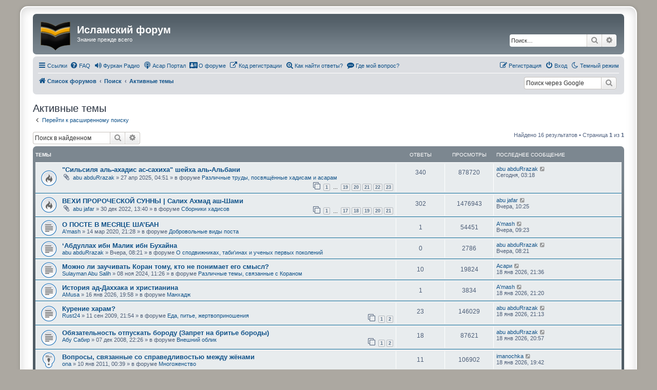

--- FILE ---
content_type: text/html; charset=UTF-8
request_url: https://www.asar-forum.com/search.php?search_id=active_topics&sid=7af4cfa598a94eb1c6cd19640ed8b57b
body_size: 10398
content:
<!DOCTYPE html>
<html dir="ltr" lang="ru">
<head>
<meta charset="utf-8" />
<meta http-equiv="X-UA-Compatible" content="IE=edge">
<meta name="viewport" content="width=device-width, initial-scale=1" />

<title>Исламский форум - Активные темы</title>

	<link rel="alternate" type="application/atom+xml" title="Канал - Исламский форум" href="/feed?sid=3a8f62c754a645962ce60da4aa4e0d62">	<link rel="alternate" type="application/atom+xml" title="Канал - Новости" href="/feed/news?sid=3a8f62c754a645962ce60da4aa4e0d62">	<link rel="alternate" type="application/atom+xml" title="Канал - Все форумы" href="/feed/forums?sid=3a8f62c754a645962ce60da4aa4e0d62">	<link rel="alternate" type="application/atom+xml" title="Канал - Новые темы" href="/feed/topics?sid=3a8f62c754a645962ce60da4aa4e0d62">	<link rel="alternate" type="application/atom+xml" title="Канал - Активные темы" href="/feed/topics_active?sid=3a8f62c754a645962ce60da4aa4e0d62">			

<!--
	phpBB style name: prosilver Special Edition
	Based on style:   prosilver (this is the default phpBB3 style)
	Original author:  Tom Beddard ( http://www.subBlue.com/ )
	Modified by:      phpBB Limited ( https://www.phpbb.com/ )
-->


<link href="./styles/prosilver/theme/normalize.css?assets_version=1127" rel="stylesheet">
<link href="./styles/prosilver/theme/base.css?assets_version=1127" rel="stylesheet">
<link href="./styles/prosilver/theme/utilities.css?assets_version=1127" rel="stylesheet">
<link href="./styles/prosilver/theme/common.css?assets_version=1127" rel="stylesheet">
<link href="./styles/prosilver/theme/links.css?assets_version=1127" rel="stylesheet">
<link href="./styles/prosilver/theme/content.css?assets_version=1127" rel="stylesheet">
<link href="./styles/prosilver/theme/buttons.css?assets_version=1127" rel="stylesheet">
<link href="./styles/prosilver/theme/cp.css?assets_version=1127" rel="stylesheet">
<link href="./styles/prosilver/theme/forms.css?assets_version=1127" rel="stylesheet">
<link href="./styles/prosilver/theme/icons.css?assets_version=1127" rel="stylesheet">
<link href="./styles/prosilver/theme/colours.css?assets_version=1127" rel="stylesheet">
<link href="./styles/prosilver/theme/responsive.css?assets_version=1127" rel="stylesheet">

<link href="./assets/css/font-awesome.min.css?assets_version=1127" rel="stylesheet">
<link href="./styles/prosilver_se/theme/stylesheet.css?assets_version=1127" rel="stylesheet">
<link href="./styles/prosilver/theme/ru/stylesheet.css?assets_version=1127" rel="stylesheet">




<!--[if lte IE 9]>
	<link href="./styles/prosilver/theme/tweaks.css?assets_version=1127" rel="stylesheet">
<![endif]-->

<script>
	var cookie_darkmode_name = '3_5TT_darkmode';

	document.documentElement.classList.add('lightmode')
</script>
	<meta name="google-site-verification" content="" />
	
<link href="./ext/aurelienazerty/darkmode/styles/prosilver_se/theme/darkmode.css?assets_version=1127" rel="stylesheet" media="screen">
<link href="./ext/empreintesduweb/copyfooter/styles/all/theme/annee_et_copy.css?assets_version=1127" rel="stylesheet" media="screen">
<link href="./ext/hifikabin/googlesearch/styles/prosilver/theme/googlesearch.css?assets_version=1127" rel="stylesheet" media="screen">
<link href="./ext/hifikabin/obscureregistrationcode/styles/prosilver/theme/orc.css?assets_version=1127" rel="stylesheet" media="screen">
<link href="./ext/paybas/quicklogin/styles/all/theme/quick_login.css?assets_version=1127" rel="stylesheet" media="screen">
<link href="./ext/phpbb/collapsiblecategories/styles/all/theme/collapsiblecategories.css?assets_version=1127" rel="stylesheet" media="screen">
<link href="./ext/phpbb/pages/styles/prosilver/theme/pages_common.css?assets_version=1127" rel="stylesheet" media="screen">
<link href="./ext/senky/massnotification/styles/all/theme/massnotification.css?assets_version=1127" rel="stylesheet" media="screen">
<link href="./ext/vse/abbc3/styles/all/theme/abbc3_common.css?assets_version=1127" rel="stylesheet" media="screen">



<!-- These cannot go into a CSS file -->
<style>
.zamysf {
	color: #000000; 
	font-size: 20px;
)
</style>

<style>
.zamysf {
	background-color: #E4FF00; 
)
</style>
<style>
	[data-s9e-mediaembed] { max-width: 100% !important; }
</style>

</head>
<body id="phpbb" class="nojs notouch section-search ltr ">


<div id="wrap" class="wrap">
	<a id="top" class="top-anchor" accesskey="t"></a>
	<div id="page-header">
		<div class="headerbar" role="banner">
					<div class="inner">

			<div id="site-description" class="site-description">
				<a id="logo" class="logo" href="./index.php?sid=3a8f62c754a645962ce60da4aa4e0d62" title="Список форумов">
					<span class="site_logo"></span>
				</a>
				<h1>Исламский форум</h1>
				<p>Знание прежде всего</p>
				<p class="skiplink"><a href="#start_here">Пропустить</a></p>
			</div>

									<div id="search-box" class="search-box search-header" role="search">
				<form action="./search.php?sid=3a8f62c754a645962ce60da4aa4e0d62" method="get" id="search">
				<fieldset>
					<input name="keywords" id="keywords" type="search" maxlength="128" title="Ключевые слова" class="inputbox search tiny" size="20" value="" placeholder="Поиск…" />
					<button class="button button-search" type="submit" title="Поиск">
						<i class="icon fa-search fa-fw" aria-hidden="true"></i><span class="sr-only">Поиск</span>
					</button>
					<a href="./search.php?sid=3a8f62c754a645962ce60da4aa4e0d62" class="button button-search-end" title="Расширенный поиск">
						<i class="icon fa-cog fa-fw" aria-hidden="true"></i><span class="sr-only">Расширенный поиск</span>
					</a>
					<input type="hidden" name="sid" value="3a8f62c754a645962ce60da4aa4e0d62" />

				</fieldset>
				</form>
			</div>
						
			</div>
					</div>
				<div class="navbar" role="navigation">
	<div class="inner">

	<ul id="nav-main" class="nav-main linklist" role="menubar">

		<li id="quick-links" class="quick-links dropdown-container responsive-menu" data-skip-responsive="true">
			<a href="#" class="dropdown-trigger">
				<i class="icon fa-bars fa-fw" aria-hidden="true"></i><span>Ссылки</span>
			</a>
			<div class="dropdown">
				<div class="pointer"><div class="pointer-inner"></div></div>
				<ul class="dropdown-contents" role="menu">
					
											<li class="separator"></li>
																									<li>
								<a href="./search.php?search_id=unanswered&amp;sid=3a8f62c754a645962ce60da4aa4e0d62" role="menuitem">
									<i class="icon fa-file-o fa-fw icon-gray" aria-hidden="true"></i><span>Темы без ответов</span>
								</a>
							</li>
							<li>
								<a href="./search.php?search_id=active_topics&amp;sid=3a8f62c754a645962ce60da4aa4e0d62" role="menuitem">
									<i class="icon fa-file-o fa-fw icon-blue" aria-hidden="true"></i><span>Активные темы</span>
								</a>
							</li>
							<li class="separator"></li>
							<li>
								<a href="./search.php?sid=3a8f62c754a645962ce60da4aa4e0d62" role="menuitem">
									<i class="icon fa-search fa-fw" aria-hidden="true"></i><span>Поиск</span>
								</a>
							</li>
					
										<li class="separator"></li>

									</ul>
			</div>
		</li>

		<li data-last-responsive="true" class="rightside" style="display: none;" id="callLight">
	<a href="javascript:void(0);" onclick="darkmode(false)">
		<i class="icon fa-lightbulb-o fa-fw" aria-hidden="true"></i><span>Светлый режим</span>
	</a>
</li>
<li data-last-responsive="true" class="rightside" style="" id="callDark">
	<a href="javascript:void(0);" onclick="darkmode(true)">
		<i class="icon fa-moon-o fa-fw" aria-hidden="true"></i><span>Темный режим</span>
	</a>
</li>		<li data-skip-responsive="true">
			<a href="/help/faq?sid=3a8f62c754a645962ce60da4aa4e0d62" rel="help" title="Часто задаваемые вопросы" role="menuitem">
				<i class="icon fa-question-circle fa-fw" aria-hidden="true"></i><span>FAQ</span>
			</a>
		</li>
					<li data-last-responsive="true">
			<a href="http://furqan-radio.com/" title="Радио онлайн Корана и лекций" role="menuitem" target="_blank">
			<i class="icon fa-volume-up fa-fw" aria-hidden="true"></i><span>Фуркан Радио</span>
			</a>
		</li>
				<li data-last-responsive="true">
			<a href="https://asar-portal.com/" title="Архив статей Исламского Форума" role="menuitem" target="_blank">
			<i class="icon fa-podcast fa-fw" aria-hidden="true"></i><span>Асар Портал</span>
			</a>
		</li>
				<li data-last-responsive="true">
			<a href="/viewtopic.php?p=35862#p35862" title="О студентах нашего форума" role="menuitem" >
			<i class="icon fa-address-card fa-fw" aria-hidden="true"></i><span>О форуме</span>
			</a>
		</li>
				<li data-last-responsive="true">
			<a href="/viewtopic.php?t=24616" title="Не получается зарегистрироваться? " role="menuitem" >
			<i class="icon fa-external-link fa-fw" aria-hidden="true"></i><span>Код регистрации</span>
			</a>
		</li>
				<li >
			<a href="/searchforum?sid=3a8f62c754a645962ce60da4aa4e0d62" title="" role="menuitem">
				<i class="icon fa-search-plus fa-fw" aria-hidden="true"></i><span>Как найти ответы?</span>
			</a>
		</li>
			<li >
			<a href="/important?sid=3a8f62c754a645962ce60da4aa4e0d62" title="" role="menuitem">
				<i class="icon fa-commenting fa-fw" aria-hidden="true"></i><span>Где мой вопрос?</span>
			</a>
		</li>
					
			<li class="rightside"  data-skip-responsive="true">
			<a href="./ucp.php?mode=login&amp;redirect=search.php%3Fsearch_id%3Dactive_topics&amp;sid=3a8f62c754a645962ce60da4aa4e0d62" title="Вход" accesskey="x" role="menuitem">
				<i class="icon fa-power-off fa-fw" aria-hidden="true"></i><span>Вход</span>
			</a>
		</li>
					<li class="rightside" data-skip-responsive="true">
				<a href="./ucp.php?mode=register&amp;sid=3a8f62c754a645962ce60da4aa4e0d62" role="menuitem">
					<i class="icon fa-pencil-square-o  fa-fw" aria-hidden="true"></i><span>Регистрация</span>
				</a>
			</li>
						</ul>

	<ul id="nav-breadcrumbs" class="nav-breadcrumbs linklist navlinks" role="menubar">
				
		
		<li class="breadcrumbs" itemscope itemtype="https://schema.org/BreadcrumbList">

			
							<span class="crumb" itemtype="https://schema.org/ListItem" itemprop="itemListElement" itemscope><a itemprop="item" href="./index.php?sid=3a8f62c754a645962ce60da4aa4e0d62" accesskey="h" data-navbar-reference="index"><i class="icon fa-home fa-fw"></i><span itemprop="name">Список форумов</span></a><meta itemprop="position" content="1" /></span>

											
								<span class="crumb" itemtype="https://schema.org/ListItem" itemprop="itemListElement" itemscope><a itemprop="item" href="./search.php?sid=3a8f62c754a645962ce60da4aa4e0d62"><span itemprop="name">Поиск</span></a><meta itemprop="position" content="2" /></span>
															
								<span class="crumb" itemtype="https://schema.org/ListItem" itemprop="itemListElement" itemscope><a itemprop="item" href="./search.php?search_id=active_topics&amp;sid=3a8f62c754a645962ce60da4aa4e0d62"><span itemprop="name">Активные темы</span></a><meta itemprop="position" content="3" /></span>
							
					</li>

		<!--[if !IE]><!-->
<li id="g-search-box" class="search-box rightside responsive-hide">
	<form action="/googlesearch?sid=3a8f62c754a645962ce60da4aa4e0d62">
	<fieldset>
		<input name="cx" type="hidden" value="fd0435348573d6c51">
		<input name="q" type="search" maxlength="255" class="inputbox search tiny" value="" placeholder="Поиск через Google">
		<button class="button button-search-google" type="submit" name="sitesearch" title="Google поиск">
		<i class="icon fa-search fa-fw" aria-hidden="true"></i>
		</button>
	</fieldset>
</form>
</li>
<!--<![endif]-->

					<li class="rightside responsive-search">
				<a href="./search.php?sid=3a8f62c754a645962ce60da4aa4e0d62" title="Параметры расширенного поиска" role="menuitem">
					<i class="icon fa-search fa-fw" aria-hidden="true"></i><span class="sr-only">Поиск</span>
				</a>
			</li>
			</ul>

	</div>
</div>
	</div>

	
	<a id="start_here" class="anchor"></a>
	<div id="page-body" class="page-body" role="main">
		
		

<h2 class="searchresults-title">Активные темы</h2>

	<p class="advanced-search-link">
		<a class="arrow-left" href="./search.php?sid=3a8f62c754a645962ce60da4aa4e0d62" title="Расширенный поиск">
			<i class="icon fa-angle-left fa-fw icon-black" aria-hidden="true"></i><span>Перейти к расширенному поиску</span>
		</a>
	</p>


	<div class="action-bar bar-top">

			<div class="search-box" role="search">
			<form method="post" action="./search.php?st=7&amp;sk=t&amp;sd=d&amp;sr=topics&amp;sid=3a8f62c754a645962ce60da4aa4e0d62&amp;search_id=active_topics">
			<fieldset>
				<input class="inputbox search tiny" type="search" name="add_keywords" id="add_keywords" value="" placeholder="Поиск в найденном" />
				<button class="button button-search" type="submit" title="Поиск">
					<i class="icon fa-search fa-fw" aria-hidden="true"></i><span class="sr-only">Поиск</span>
				</button>
				<a href="./search.php?sid=3a8f62c754a645962ce60da4aa4e0d62" class="button button-search-end" title="Расширенный поиск">
					<i class="icon fa-cog fa-fw" aria-hidden="true"></i><span class="sr-only">Расширенный поиск</span>
				</a>
			</fieldset>
			</form>
		</div>
	
		
		<div class="pagination">
						Найдено 16 результатов
							 &bull; Страница <strong>1</strong> из <strong>1</strong>
					</div>
	</div>


		<div class="forumbg">

		<div class="inner">
		<ul class="topiclist">
			<li class="header">
				<dl class="row-item">
					<dt><div class="list-inner">Темы</div></dt>
					<dd class="posts">Ответы</dd>
					<dd class="views">Просмотры</dd>
					<dd class="lastpost"><span>Последнее сообщение</span></dd>
									</dl>
			</li>
		</ul>
		<ul class="topiclist topics">

								<li class="row bg1">
				<dl class="row-item topic_read_hot">
					<dt title="В этой теме нет новых непрочитанных сообщений.">
												<div class="list-inner">
																					<a href="./viewtopic.php?t=24571&amp;sid=3a8f62c754a645962ce60da4aa4e0d62" class="topictitle">&quot;Сильсиля аль-ахадис ас-сахиха&quot; шейха аль-Альбани</a>
																												<br />
							
															<div class="responsive-show" style="display: none;">
									Последнее сообщение  <a href="./memberlist.php?mode=viewprofile&amp;u=30281&amp;sid=3a8f62c754a645962ce60da4aa4e0d62" class="username">abu abduRrazak</a> &laquo; <a href="./viewtopic.php?p=109717&amp;sid=3a8f62c754a645962ce60da4aa4e0d62#p109717" title="Перейти к последнему сообщению"><time datetime="2026-01-20T00:18:38+00:00">Сегодня, 03:18</time></a>
									<br />Добавлено в форуме <a href="./viewforum.php?f=97&amp;sid=3a8f62c754a645962ce60da4aa4e0d62">Различные труды, посвящённые хадисам и асарам</a>
								</div>
							<span class="responsive-show left-box" style="display: none;">Ответы: <strong>340</strong></span>							
							<div class="responsive-hide left-box">
																<i class="icon fa-paperclip fa-fw" aria-hidden="true"></i>																 <a href="./memberlist.php?mode=viewprofile&amp;u=30281&amp;sid=3a8f62c754a645962ce60da4aa4e0d62" class="username">abu abduRrazak</a> &raquo; <time datetime="2025-04-27T01:51:03+00:00">27 апр 2025, 04:51</time> &raquo; в форуме <a href="./viewforum.php?f=97&amp;sid=3a8f62c754a645962ce60da4aa4e0d62">Различные труды, посвящённые хадисам и асарам</a>
															</div>

														<div class="pagination">
								<span><i class="icon fa-clone fa-fw" aria-hidden="true"></i></span>
								<ul>
																	<li><a class="button" href="./viewtopic.php?t=24571&amp;sid=3a8f62c754a645962ce60da4aa4e0d62">1</a></li>
																										<li class="ellipsis"><span>…</span></li>
																										<li><a class="button" href="./viewtopic.php?t=24571&amp;sid=3a8f62c754a645962ce60da4aa4e0d62&amp;start=270">19</a></li>
																										<li><a class="button" href="./viewtopic.php?t=24571&amp;sid=3a8f62c754a645962ce60da4aa4e0d62&amp;start=285">20</a></li>
																										<li><a class="button" href="./viewtopic.php?t=24571&amp;sid=3a8f62c754a645962ce60da4aa4e0d62&amp;start=300">21</a></li>
																										<li><a class="button" href="./viewtopic.php?t=24571&amp;sid=3a8f62c754a645962ce60da4aa4e0d62&amp;start=315">22</a></li>
																										<li><a class="button" href="./viewtopic.php?t=24571&amp;sid=3a8f62c754a645962ce60da4aa4e0d62&amp;start=330">23</a></li>
																																																			</ul>
							</div>
							
													</div>
					</dt>
					<dd class="posts">340 <dfn>Ответы</dfn></dd>
					<dd class="views">878720 <dfn>Просмотры</dfn></dd>
					<dd class="lastpost">
						<span><dfn>Последнее сообщение </dfn> <a href="./memberlist.php?mode=viewprofile&amp;u=30281&amp;sid=3a8f62c754a645962ce60da4aa4e0d62" class="username">abu abduRrazak</a>															<a href="./viewtopic.php?p=109717&amp;sid=3a8f62c754a645962ce60da4aa4e0d62#p109717" title="Перейти к последнему сообщению">
									<i class="icon fa-external-link-square fa-fw icon-lightgray icon-md" aria-hidden="true"></i><span class="sr-only"></span>
								</a>
														<br /><time datetime="2026-01-20T00:18:38+00:00">Сегодня, 03:18</time>
						</span>
					</dd>
									</dl>
			</li>
											<li class="row bg2">
				<dl class="row-item topic_read_hot">
					<dt title="В этой теме нет новых непрочитанных сообщений.">
												<div class="list-inner">
																					<a href="./viewtopic.php?t=23342&amp;sid=3a8f62c754a645962ce60da4aa4e0d62" class="topictitle">ВЕХИ ПРОРОЧЕСКОЙ СУННЫ | Салих Ахмад аш-Шами</a>
																												<br />
							
															<div class="responsive-show" style="display: none;">
									Последнее сообщение  <a href="./memberlist.php?mode=viewprofile&amp;u=68&amp;sid=3a8f62c754a645962ce60da4aa4e0d62" class="username">abu jafar</a> &laquo; <a href="./viewtopic.php?p=109710&amp;sid=3a8f62c754a645962ce60da4aa4e0d62#p109710" title="Перейти к последнему сообщению"><time datetime="2026-01-19T07:25:45+00:00">Вчера, 10:25</time></a>
									<br />Добавлено в форуме <a href="./viewforum.php?f=87&amp;sid=3a8f62c754a645962ce60da4aa4e0d62">Сборники хадисов</a>
								</div>
							<span class="responsive-show left-box" style="display: none;">Ответы: <strong>302</strong></span>							
							<div class="responsive-hide left-box">
																<i class="icon fa-paperclip fa-fw" aria-hidden="true"></i>																 <a href="./memberlist.php?mode=viewprofile&amp;u=68&amp;sid=3a8f62c754a645962ce60da4aa4e0d62" class="username">abu jafar</a> &raquo; <time datetime="2022-12-30T10:40:00+00:00">30 дек 2022, 13:40</time> &raquo; в форуме <a href="./viewforum.php?f=87&amp;sid=3a8f62c754a645962ce60da4aa4e0d62">Сборники хадисов</a>
															</div>

														<div class="pagination">
								<span><i class="icon fa-clone fa-fw" aria-hidden="true"></i></span>
								<ul>
																	<li><a class="button" href="./viewtopic.php?t=23342&amp;sid=3a8f62c754a645962ce60da4aa4e0d62">1</a></li>
																										<li class="ellipsis"><span>…</span></li>
																										<li><a class="button" href="./viewtopic.php?t=23342&amp;sid=3a8f62c754a645962ce60da4aa4e0d62&amp;start=240">17</a></li>
																										<li><a class="button" href="./viewtopic.php?t=23342&amp;sid=3a8f62c754a645962ce60da4aa4e0d62&amp;start=255">18</a></li>
																										<li><a class="button" href="./viewtopic.php?t=23342&amp;sid=3a8f62c754a645962ce60da4aa4e0d62&amp;start=270">19</a></li>
																										<li><a class="button" href="./viewtopic.php?t=23342&amp;sid=3a8f62c754a645962ce60da4aa4e0d62&amp;start=285">20</a></li>
																										<li><a class="button" href="./viewtopic.php?t=23342&amp;sid=3a8f62c754a645962ce60da4aa4e0d62&amp;start=300">21</a></li>
																																																			</ul>
							</div>
							
													</div>
					</dt>
					<dd class="posts">302 <dfn>Ответы</dfn></dd>
					<dd class="views">1476943 <dfn>Просмотры</dfn></dd>
					<dd class="lastpost">
						<span><dfn>Последнее сообщение </dfn> <a href="./memberlist.php?mode=viewprofile&amp;u=68&amp;sid=3a8f62c754a645962ce60da4aa4e0d62" class="username">abu jafar</a>															<a href="./viewtopic.php?p=109710&amp;sid=3a8f62c754a645962ce60da4aa4e0d62#p109710" title="Перейти к последнему сообщению">
									<i class="icon fa-external-link-square fa-fw icon-lightgray icon-md" aria-hidden="true"></i><span class="sr-only"></span>
								</a>
														<br /><time datetime="2026-01-19T07:25:45+00:00">Вчера, 10:25</time>
						</span>
					</dd>
									</dl>
			</li>
											<li class="row bg1">
				<dl class="row-item topic_read">
					<dt title="В этой теме нет новых непрочитанных сообщений.">
												<div class="list-inner">
																					<a href="./viewtopic.php?t=2&amp;sid=3a8f62c754a645962ce60da4aa4e0d62" class="topictitle">О ПОСТЕ В МЕСЯЦЕ ША’БАН</a>
																												<br />
							
															<div class="responsive-show" style="display: none;">
									Последнее сообщение  <a href="./memberlist.php?mode=viewprofile&amp;u=64&amp;sid=3a8f62c754a645962ce60da4aa4e0d62" class="username">A'mash</a> &laquo; <a href="./viewtopic.php?p=109709&amp;sid=3a8f62c754a645962ce60da4aa4e0d62#p109709" title="Перейти к последнему сообщению"><time datetime="2026-01-19T06:23:00+00:00">Вчера, 09:23</time></a>
									<br />Добавлено в форуме <a href="./viewforum.php?f=66&amp;sid=3a8f62c754a645962ce60da4aa4e0d62">Добровольные виды поста</a>
								</div>
							<span class="responsive-show left-box" style="display: none;">Ответы: <strong>1</strong></span>							
							<div class="responsive-hide left-box">
																																 <a href="./memberlist.php?mode=viewprofile&amp;u=64&amp;sid=3a8f62c754a645962ce60da4aa4e0d62" class="username">A'mash</a> &raquo; <time datetime="2020-03-14T18:28:00+00:00">14 мар 2020, 21:28</time> &raquo; в форуме <a href="./viewforum.php?f=66&amp;sid=3a8f62c754a645962ce60da4aa4e0d62">Добровольные виды поста</a>
															</div>

							
													</div>
					</dt>
					<dd class="posts">1 <dfn>Ответы</dfn></dd>
					<dd class="views">54451 <dfn>Просмотры</dfn></dd>
					<dd class="lastpost">
						<span><dfn>Последнее сообщение </dfn> <a href="./memberlist.php?mode=viewprofile&amp;u=64&amp;sid=3a8f62c754a645962ce60da4aa4e0d62" class="username">A'mash</a>															<a href="./viewtopic.php?p=109709&amp;sid=3a8f62c754a645962ce60da4aa4e0d62#p109709" title="Перейти к последнему сообщению">
									<i class="icon fa-external-link-square fa-fw icon-lightgray icon-md" aria-hidden="true"></i><span class="sr-only"></span>
								</a>
														<br /><time datetime="2026-01-19T06:23:00+00:00">Вчера, 09:23</time>
						</span>
					</dd>
									</dl>
			</li>
											<li class="row bg2">
				<dl class="row-item topic_read">
					<dt title="В этой теме нет новых непрочитанных сообщений.">
												<div class="list-inner">
																					<a href="./viewtopic.php?t=25032&amp;sid=3a8f62c754a645962ce60da4aa4e0d62" class="topictitle">‘Абдуллах ибн Малик ибн Бухайна</a>
																												<br />
							
															<div class="responsive-show" style="display: none;">
									Последнее сообщение  <a href="./memberlist.php?mode=viewprofile&amp;u=30281&amp;sid=3a8f62c754a645962ce60da4aa4e0d62" class="username">abu abduRrazak</a> &laquo; <a href="./viewtopic.php?p=109708&amp;sid=3a8f62c754a645962ce60da4aa4e0d62#p109708" title="Перейти к последнему сообщению"><time datetime="2026-01-19T05:21:01+00:00">Вчера, 08:21</time></a>
									<br />Добавлено в форуме <a href="./viewforum.php?f=102&amp;sid=3a8f62c754a645962ce60da4aa4e0d62">О сподвижниках, таби'инах и ученых первых поколений</a>
								</div>
														
							<div class="responsive-hide left-box">
																																 <a href="./memberlist.php?mode=viewprofile&amp;u=30281&amp;sid=3a8f62c754a645962ce60da4aa4e0d62" class="username">abu abduRrazak</a> &raquo; <time datetime="2026-01-19T05:21:01+00:00">Вчера, 08:21</time> &raquo; в форуме <a href="./viewforum.php?f=102&amp;sid=3a8f62c754a645962ce60da4aa4e0d62">О сподвижниках, таби'инах и ученых первых поколений</a>
															</div>

							
													</div>
					</dt>
					<dd class="posts">0 <dfn>Ответы</dfn></dd>
					<dd class="views">2786 <dfn>Просмотры</dfn></dd>
					<dd class="lastpost">
						<span><dfn>Последнее сообщение </dfn> <a href="./memberlist.php?mode=viewprofile&amp;u=30281&amp;sid=3a8f62c754a645962ce60da4aa4e0d62" class="username">abu abduRrazak</a>															<a href="./viewtopic.php?p=109708&amp;sid=3a8f62c754a645962ce60da4aa4e0d62#p109708" title="Перейти к последнему сообщению">
									<i class="icon fa-external-link-square fa-fw icon-lightgray icon-md" aria-hidden="true"></i><span class="sr-only"></span>
								</a>
														<br /><time datetime="2026-01-19T05:21:01+00:00">Вчера, 08:21</time>
						</span>
					</dd>
									</dl>
			</li>
											<li class="row bg1">
				<dl class="row-item topic_read">
					<dt title="В этой теме нет новых непрочитанных сообщений.">
												<div class="list-inner">
																					<a href="./viewtopic.php?t=24719&amp;sid=3a8f62c754a645962ce60da4aa4e0d62" class="topictitle">Можно ли заучивать Коран тому, кто не понимает его смысл?</a>
																												<br />
							
															<div class="responsive-show" style="display: none;">
									Последнее сообщение  <a href="./memberlist.php?mode=viewprofile&amp;u=16133&amp;sid=3a8f62c754a645962ce60da4aa4e0d62" class="username">Асари</a> &laquo; <a href="./viewtopic.php?p=109706&amp;sid=3a8f62c754a645962ce60da4aa4e0d62#p109706" title="Перейти к последнему сообщению"><time datetime="2026-01-18T18:36:07+00:00">18 янв 2026, 21:36</time></a>
									<br />Добавлено в форуме <a href="./viewforum.php?f=86&amp;sid=3a8f62c754a645962ce60da4aa4e0d62">Различные темы, связанные с Кораном</a>
								</div>
							<span class="responsive-show left-box" style="display: none;">Ответы: <strong>10</strong></span>							
							<div class="responsive-hide left-box">
																																 <a href="./memberlist.php?mode=viewprofile&amp;u=7278&amp;sid=3a8f62c754a645962ce60da4aa4e0d62" class="username">Sulayman Abu Salih</a> &raquo; <time datetime="2024-11-08T08:26:00+00:00">08 ноя 2024, 11:26</time> &raquo; в форуме <a href="./viewforum.php?f=86&amp;sid=3a8f62c754a645962ce60da4aa4e0d62">Различные темы, связанные с Кораном</a>
															</div>

							
													</div>
					</dt>
					<dd class="posts">10 <dfn>Ответы</dfn></dd>
					<dd class="views">19824 <dfn>Просмотры</dfn></dd>
					<dd class="lastpost">
						<span><dfn>Последнее сообщение </dfn> <a href="./memberlist.php?mode=viewprofile&amp;u=16133&amp;sid=3a8f62c754a645962ce60da4aa4e0d62" class="username">Асари</a>															<a href="./viewtopic.php?p=109706&amp;sid=3a8f62c754a645962ce60da4aa4e0d62#p109706" title="Перейти к последнему сообщению">
									<i class="icon fa-external-link-square fa-fw icon-lightgray icon-md" aria-hidden="true"></i><span class="sr-only"></span>
								</a>
														<br /><time datetime="2026-01-18T18:36:07+00:00">18 янв 2026, 21:36</time>
						</span>
					</dd>
									</dl>
			</li>
											<li class="row bg2">
				<dl class="row-item topic_read">
					<dt title="В этой теме нет новых непрочитанных сообщений.">
												<div class="list-inner">
																					<a href="./viewtopic.php?t=25027&amp;sid=3a8f62c754a645962ce60da4aa4e0d62" class="topictitle">История ад-Даххака и христианина</a>
																												<br />
							
															<div class="responsive-show" style="display: none;">
									Последнее сообщение  <a href="./memberlist.php?mode=viewprofile&amp;u=64&amp;sid=3a8f62c754a645962ce60da4aa4e0d62" class="username">A'mash</a> &laquo; <a href="./viewtopic.php?p=109700&amp;sid=3a8f62c754a645962ce60da4aa4e0d62#p109700" title="Перейти к последнему сообщению"><time datetime="2026-01-18T18:20:00+00:00">18 янв 2026, 21:20</time></a>
									<br />Добавлено в форуме <a href="./viewforum.php?f=79&amp;sid=3a8f62c754a645962ce60da4aa4e0d62">Манхадж</a>
								</div>
							<span class="responsive-show left-box" style="display: none;">Ответы: <strong>1</strong></span>							
							<div class="responsive-hide left-box">
																																 <a href="./memberlist.php?mode=viewprofile&amp;u=41326&amp;sid=3a8f62c754a645962ce60da4aa4e0d62" class="username">AMusa</a> &raquo; <time datetime="2026-01-16T16:58:22+00:00">16 янв 2026, 19:58</time> &raquo; в форуме <a href="./viewforum.php?f=79&amp;sid=3a8f62c754a645962ce60da4aa4e0d62">Манхадж</a>
															</div>

							
													</div>
					</dt>
					<dd class="posts">1 <dfn>Ответы</dfn></dd>
					<dd class="views">3834 <dfn>Просмотры</dfn></dd>
					<dd class="lastpost">
						<span><dfn>Последнее сообщение </dfn> <a href="./memberlist.php?mode=viewprofile&amp;u=64&amp;sid=3a8f62c754a645962ce60da4aa4e0d62" class="username">A'mash</a>															<a href="./viewtopic.php?p=109700&amp;sid=3a8f62c754a645962ce60da4aa4e0d62#p109700" title="Перейти к последнему сообщению">
									<i class="icon fa-external-link-square fa-fw icon-lightgray icon-md" aria-hidden="true"></i><span class="sr-only"></span>
								</a>
														<br /><time datetime="2026-01-18T18:20:00+00:00">18 янв 2026, 21:20</time>
						</span>
					</dd>
									</dl>
			</li>
											<li class="row bg1">
				<dl class="row-item topic_read">
					<dt title="В этой теме нет новых непрочитанных сообщений.">
												<div class="list-inner">
																					<a href="./viewtopic.php?t=1994&amp;sid=3a8f62c754a645962ce60da4aa4e0d62" class="topictitle">Курение харам?</a>
																												<br />
							
															<div class="responsive-show" style="display: none;">
									Последнее сообщение  <a href="./memberlist.php?mode=viewprofile&amp;u=30281&amp;sid=3a8f62c754a645962ce60da4aa4e0d62" class="username">abu abduRrazak</a> &laquo; <a href="./viewtopic.php?p=109705&amp;sid=3a8f62c754a645962ce60da4aa4e0d62#p109705" title="Перейти к последнему сообщению"><time datetime="2026-01-18T18:13:09+00:00">18 янв 2026, 21:13</time></a>
									<br />Добавлено в форуме <a href="./viewforum.php?f=32&amp;sid=3a8f62c754a645962ce60da4aa4e0d62">Еда, питье, жертвоприношения</a>
								</div>
							<span class="responsive-show left-box" style="display: none;">Ответы: <strong>23</strong></span>							
							<div class="responsive-hide left-box">
																																 <a href="./memberlist.php?mode=viewprofile&amp;u=8176&amp;sid=3a8f62c754a645962ce60da4aa4e0d62" class="username">Rust24</a> &raquo; <time datetime="2009-09-11T17:54:46+00:00">11 сен 2009, 21:54</time> &raquo; в форуме <a href="./viewforum.php?f=32&amp;sid=3a8f62c754a645962ce60da4aa4e0d62">Еда, питье, жертвоприношения</a>
															</div>

														<div class="pagination">
								<span><i class="icon fa-clone fa-fw" aria-hidden="true"></i></span>
								<ul>
																	<li><a class="button" href="./viewtopic.php?t=1994&amp;sid=3a8f62c754a645962ce60da4aa4e0d62">1</a></li>
																										<li><a class="button" href="./viewtopic.php?t=1994&amp;sid=3a8f62c754a645962ce60da4aa4e0d62&amp;start=15">2</a></li>
																																																			</ul>
							</div>
							
													</div>
					</dt>
					<dd class="posts">23 <dfn>Ответы</dfn></dd>
					<dd class="views">146029 <dfn>Просмотры</dfn></dd>
					<dd class="lastpost">
						<span><dfn>Последнее сообщение </dfn> <a href="./memberlist.php?mode=viewprofile&amp;u=30281&amp;sid=3a8f62c754a645962ce60da4aa4e0d62" class="username">abu abduRrazak</a>															<a href="./viewtopic.php?p=109705&amp;sid=3a8f62c754a645962ce60da4aa4e0d62#p109705" title="Перейти к последнему сообщению">
									<i class="icon fa-external-link-square fa-fw icon-lightgray icon-md" aria-hidden="true"></i><span class="sr-only"></span>
								</a>
														<br /><time datetime="2026-01-18T18:13:09+00:00">18 янв 2026, 21:13</time>
						</span>
					</dd>
									</dl>
			</li>
											<li class="row bg2">
				<dl class="row-item topic_read">
					<dt title="В этой теме нет новых непрочитанных сообщений.">
												<div class="list-inner">
																					<a href="./viewtopic.php?t=713&amp;sid=3a8f62c754a645962ce60da4aa4e0d62" class="topictitle">Обязательность отпускать бороду (Запрет на бритье бороды)</a>
																												<br />
							
															<div class="responsive-show" style="display: none;">
									Последнее сообщение  <a href="./memberlist.php?mode=viewprofile&amp;u=30281&amp;sid=3a8f62c754a645962ce60da4aa4e0d62" class="username">abu abduRrazak</a> &laquo; <a href="./viewtopic.php?p=109702&amp;sid=3a8f62c754a645962ce60da4aa4e0d62#p109702" title="Перейти к последнему сообщению"><time datetime="2026-01-18T17:57:51+00:00">18 янв 2026, 20:57</time></a>
									<br />Добавлено в форуме <a href="./viewforum.php?f=77&amp;sid=3a8f62c754a645962ce60da4aa4e0d62">Внешний облик</a>
								</div>
							<span class="responsive-show left-box" style="display: none;">Ответы: <strong>18</strong></span>							
							<div class="responsive-hide left-box">
																																 <a href="./memberlist.php?mode=viewprofile&amp;u=1869&amp;sid=3a8f62c754a645962ce60da4aa4e0d62" class="username">Абу Сабир</a> &raquo; <time datetime="2008-12-07T19:26:21+00:00">07 дек 2008, 22:26</time> &raquo; в форуме <a href="./viewforum.php?f=77&amp;sid=3a8f62c754a645962ce60da4aa4e0d62">Внешний облик</a>
															</div>

														<div class="pagination">
								<span><i class="icon fa-clone fa-fw" aria-hidden="true"></i></span>
								<ul>
																	<li><a class="button" href="./viewtopic.php?t=713&amp;sid=3a8f62c754a645962ce60da4aa4e0d62">1</a></li>
																										<li><a class="button" href="./viewtopic.php?t=713&amp;sid=3a8f62c754a645962ce60da4aa4e0d62&amp;start=15">2</a></li>
																																																			</ul>
							</div>
							
													</div>
					</dt>
					<dd class="posts">18 <dfn>Ответы</dfn></dd>
					<dd class="views">87621 <dfn>Просмотры</dfn></dd>
					<dd class="lastpost">
						<span><dfn>Последнее сообщение </dfn> <a href="./memberlist.php?mode=viewprofile&amp;u=30281&amp;sid=3a8f62c754a645962ce60da4aa4e0d62" class="username">abu abduRrazak</a>															<a href="./viewtopic.php?p=109702&amp;sid=3a8f62c754a645962ce60da4aa4e0d62#p109702" title="Перейти к последнему сообщению">
									<i class="icon fa-external-link-square fa-fw icon-lightgray icon-md" aria-hidden="true"></i><span class="sr-only"></span>
								</a>
														<br /><time datetime="2026-01-18T17:57:51+00:00">18 янв 2026, 20:57</time>
						</span>
					</dd>
									</dl>
			</li>
											<li class="row bg1">
				<dl class="row-item sticky_read">
					<dt title="В этой теме нет новых непрочитанных сообщений.">
												<div class="list-inner">
																					<a href="./viewtopic.php?t=6212&amp;sid=3a8f62c754a645962ce60da4aa4e0d62" class="topictitle">Вопросы, связанные со справедливостью между жёнами</a>
																												<br />
							
															<div class="responsive-show" style="display: none;">
									Последнее сообщение  <a href="./memberlist.php?mode=viewprofile&amp;u=12068&amp;sid=3a8f62c754a645962ce60da4aa4e0d62" class="username">imanochka</a> &laquo; <a href="./viewtopic.php?p=109701&amp;sid=3a8f62c754a645962ce60da4aa4e0d62#p109701" title="Перейти к последнему сообщению"><time datetime="2026-01-18T16:42:50+00:00">18 янв 2026, 19:42</time></a>
									<br />Добавлено в форуме <a href="./viewforum.php?f=73&amp;sid=3a8f62c754a645962ce60da4aa4e0d62">Многоженство</a>
								</div>
							<span class="responsive-show left-box" style="display: none;">Ответы: <strong>11</strong></span>							
							<div class="responsive-hide left-box">
																																 <a href="./memberlist.php?mode=viewprofile&amp;u=12253&amp;sid=3a8f62c754a645962ce60da4aa4e0d62" class="username">ona</a> &raquo; <time datetime="2011-01-09T21:39:03+00:00">10 янв 2011, 00:39</time> &raquo; в форуме <a href="./viewforum.php?f=73&amp;sid=3a8f62c754a645962ce60da4aa4e0d62">Многоженство</a>
															</div>

							
													</div>
					</dt>
					<dd class="posts">11 <dfn>Ответы</dfn></dd>
					<dd class="views">106902 <dfn>Просмотры</dfn></dd>
					<dd class="lastpost">
						<span><dfn>Последнее сообщение </dfn> <a href="./memberlist.php?mode=viewprofile&amp;u=12068&amp;sid=3a8f62c754a645962ce60da4aa4e0d62" class="username">imanochka</a>															<a href="./viewtopic.php?p=109701&amp;sid=3a8f62c754a645962ce60da4aa4e0d62#p109701" title="Перейти к последнему сообщению">
									<i class="icon fa-external-link-square fa-fw icon-lightgray icon-md" aria-hidden="true"></i><span class="sr-only"></span>
								</a>
														<br /><time datetime="2026-01-18T16:42:50+00:00">18 янв 2026, 19:42</time>
						</span>
					</dd>
									</dl>
			</li>
											<li class="row bg2">
				<dl class="row-item topic_read">
					<dt title="В этой теме нет новых непрочитанных сообщений.">
												<div class="list-inner">
																					<a href="./viewtopic.php?t=25022&amp;sid=3a8f62c754a645962ce60da4aa4e0d62" class="topictitle">Про асар, как Абу Бакр ибн ‘Айяш возвал к ангелам на плечах</a>
																												<br />
							
															<div class="responsive-show" style="display: none;">
									Последнее сообщение  <a href="./memberlist.php?mode=viewprofile&amp;u=64&amp;sid=3a8f62c754a645962ce60da4aa4e0d62" class="username">A'mash</a> &laquo; <a href="./viewtopic.php?p=109666&amp;sid=3a8f62c754a645962ce60da4aa4e0d62#p109666" title="Перейти к последнему сообщению"><time datetime="2026-01-16T09:07:42+00:00">16 янв 2026, 12:07</time></a>
									<br />Добавлено в форуме <a href="./viewforum.php?f=88&amp;sid=3a8f62c754a645962ce60da4aa4e0d62">Узнать о достоверности хадиса и асара</a>
								</div>
							<span class="responsive-show left-box" style="display: none;">Ответы: <strong>1</strong></span>							
							<div class="responsive-hide left-box">
																																 <a href="./memberlist.php?mode=viewprofile&amp;u=42259&amp;sid=3a8f62c754a645962ce60da4aa4e0d62" class="username">Aliashab</a> &raquo; <time datetime="2026-01-15T11:45:26+00:00">15 янв 2026, 14:45</time> &raquo; в форуме <a href="./viewforum.php?f=88&amp;sid=3a8f62c754a645962ce60da4aa4e0d62">Узнать о достоверности хадиса и асара</a>
															</div>

							
													</div>
					</dt>
					<dd class="posts">1 <dfn>Ответы</dfn></dd>
					<dd class="views">7033 <dfn>Просмотры</dfn></dd>
					<dd class="lastpost">
						<span><dfn>Последнее сообщение </dfn> <a href="./memberlist.php?mode=viewprofile&amp;u=64&amp;sid=3a8f62c754a645962ce60da4aa4e0d62" class="username">A'mash</a>															<a href="./viewtopic.php?p=109666&amp;sid=3a8f62c754a645962ce60da4aa4e0d62#p109666" title="Перейти к последнему сообщению">
									<i class="icon fa-external-link-square fa-fw icon-lightgray icon-md" aria-hidden="true"></i><span class="sr-only"></span>
								</a>
														<br /><time datetime="2026-01-16T09:07:42+00:00">16 янв 2026, 12:07</time>
						</span>
					</dd>
									</dl>
			</li>
											<li class="row bg1">
				<dl class="row-item topic_read">
					<dt title="В этой теме нет новых непрочитанных сообщений.">
												<div class="list-inner">
																					<a href="./viewtopic.php?t=4980&amp;sid=3a8f62c754a645962ce60da4aa4e0d62" class="topictitle">&quot;Нет оправдания после 60 лет&quot;</a>
																												<br />
							
															<div class="responsive-show" style="display: none;">
									Последнее сообщение  <a href="./memberlist.php?mode=viewprofile&amp;u=30281&amp;sid=3a8f62c754a645962ce60da4aa4e0d62" class="username">abu abduRrazak</a> &laquo; <a href="./viewtopic.php?p=109655&amp;sid=3a8f62c754a645962ce60da4aa4e0d62#p109655" title="Перейти к последнему сообщению"><time datetime="2026-01-14T21:12:46+00:00">15 янв 2026, 00:12</time></a>
									<br />Добавлено в форуме <a href="./viewforum.php?f=89&amp;sid=3a8f62c754a645962ce60da4aa4e0d62">Узнать о понимании хадиса</a>
								</div>
							<span class="responsive-show left-box" style="display: none;">Ответы: <strong>6</strong></span>							
							<div class="responsive-hide left-box">
																																 <a href="./memberlist.php?mode=viewprofile&amp;u=5017&amp;sid=3a8f62c754a645962ce60da4aa4e0d62" class="username">Irek</a> &raquo; <time datetime="2010-08-25T17:59:27+00:00">25 авг 2010, 21:59</time> &raquo; в форуме <a href="./viewforum.php?f=89&amp;sid=3a8f62c754a645962ce60da4aa4e0d62">Узнать о понимании хадиса</a>
															</div>

							
													</div>
					</dt>
					<dd class="posts">6 <dfn>Ответы</dfn></dd>
					<dd class="views">19760 <dfn>Просмотры</dfn></dd>
					<dd class="lastpost">
						<span><dfn>Последнее сообщение </dfn> <a href="./memberlist.php?mode=viewprofile&amp;u=30281&amp;sid=3a8f62c754a645962ce60da4aa4e0d62" class="username">abu abduRrazak</a>															<a href="./viewtopic.php?p=109655&amp;sid=3a8f62c754a645962ce60da4aa4e0d62#p109655" title="Перейти к последнему сообщению">
									<i class="icon fa-external-link-square fa-fw icon-lightgray icon-md" aria-hidden="true"></i><span class="sr-only"></span>
								</a>
														<br /><time datetime="2026-01-14T21:12:46+00:00">15 янв 2026, 00:12</time>
						</span>
					</dd>
									</dl>
			</li>
											<li class="row bg2">
				<dl class="row-item topic_read">
					<dt title="В этой теме нет новых непрочитанных сообщений.">
												<div class="list-inner">
																					<a href="./viewtopic.php?t=24999&amp;sid=3a8f62c754a645962ce60da4aa4e0d62" class="topictitle">Платные подписки, абоненты, проездные, тарифы и прочее</a>
																												<br />
							
															<div class="responsive-show" style="display: none;">
									Последнее сообщение  <a href="./memberlist.php?mode=viewprofile&amp;u=20715&amp;sid=3a8f62c754a645962ce60da4aa4e0d62" class="username">Simple</a> &laquo; <a href="./viewtopic.php?p=109641&amp;sid=3a8f62c754a645962ce60da4aa4e0d62#p109641" title="Перейти к последнему сообщению"><time datetime="2026-01-13T10:58:01+00:00">13 янв 2026, 13:58</time></a>
									<br />Добавлено в форуме <a href="./viewforum.php?f=9&amp;sid=3a8f62c754a645962ce60da4aa4e0d62">Торгово-финансовые отношения</a>
								</div>
							<span class="responsive-show left-box" style="display: none;">Ответы: <strong>2</strong></span>							
							<div class="responsive-hide left-box">
																																 <a href="./memberlist.php?mode=viewprofile&amp;u=20715&amp;sid=3a8f62c754a645962ce60da4aa4e0d62" class="username">Simple</a> &raquo; <time datetime="2026-01-07T18:21:28+00:00">07 янв 2026, 21:21</time> &raquo; в форуме <a href="./viewforum.php?f=9&amp;sid=3a8f62c754a645962ce60da4aa4e0d62">Торгово-финансовые отношения</a>
															</div>

							
													</div>
					</dt>
					<dd class="posts">2 <dfn>Ответы</dfn></dd>
					<dd class="views">9841 <dfn>Просмотры</dfn></dd>
					<dd class="lastpost">
						<span><dfn>Последнее сообщение </dfn> <a href="./memberlist.php?mode=viewprofile&amp;u=20715&amp;sid=3a8f62c754a645962ce60da4aa4e0d62" class="username">Simple</a>															<a href="./viewtopic.php?p=109641&amp;sid=3a8f62c754a645962ce60da4aa4e0d62#p109641" title="Перейти к последнему сообщению">
									<i class="icon fa-external-link-square fa-fw icon-lightgray icon-md" aria-hidden="true"></i><span class="sr-only"></span>
								</a>
														<br /><time datetime="2026-01-13T10:58:01+00:00">13 янв 2026, 13:58</time>
						</span>
					</dd>
									</dl>
			</li>
											<li class="row bg1">
				<dl class="row-item topic_read">
					<dt title="В этой теме нет новых непрочитанных сообщений.">
												<div class="list-inner">
																					<a href="./viewtopic.php?t=25006&amp;sid=3a8f62c754a645962ce60da4aa4e0d62" class="topictitle">О достоверности сообщений, приводимых в Тафсирах</a>
																												<br />
							
															<div class="responsive-show" style="display: none;">
									Последнее сообщение  <a href="./memberlist.php?mode=viewprofile&amp;u=64&amp;sid=3a8f62c754a645962ce60da4aa4e0d62" class="username">A'mash</a> &laquo; <a href="./viewtopic.php?p=109640&amp;sid=3a8f62c754a645962ce60da4aa4e0d62#p109640" title="Перейти к последнему сообщению"><time datetime="2026-01-13T10:41:37+00:00">13 янв 2026, 13:41</time></a>
									<br />Добавлено в форуме <a href="./viewforum.php?f=85&amp;sid=3a8f62c754a645962ce60da4aa4e0d62">Коранические науки (‘улюм аль-Къуран)</a>
								</div>
							<span class="responsive-show left-box" style="display: none;">Ответы: <strong>3</strong></span>							
							<div class="responsive-hide left-box">
																																 <a href="./memberlist.php?mode=viewprofile&amp;u=12068&amp;sid=3a8f62c754a645962ce60da4aa4e0d62" class="username">imanochka</a> &raquo; <time datetime="2026-01-10T05:03:43+00:00">10 янв 2026, 08:03</time> &raquo; в форуме <a href="./viewforum.php?f=85&amp;sid=3a8f62c754a645962ce60da4aa4e0d62">Коранические науки (‘улюм аль-Къуран)</a>
															</div>

							
													</div>
					</dt>
					<dd class="posts">3 <dfn>Ответы</dfn></dd>
					<dd class="views">11060 <dfn>Просмотры</dfn></dd>
					<dd class="lastpost">
						<span><dfn>Последнее сообщение </dfn> <a href="./memberlist.php?mode=viewprofile&amp;u=64&amp;sid=3a8f62c754a645962ce60da4aa4e0d62" class="username">A'mash</a>															<a href="./viewtopic.php?p=109640&amp;sid=3a8f62c754a645962ce60da4aa4e0d62#p109640" title="Перейти к последнему сообщению">
									<i class="icon fa-external-link-square fa-fw icon-lightgray icon-md" aria-hidden="true"></i><span class="sr-only"></span>
								</a>
														<br /><time datetime="2026-01-13T10:41:37+00:00">13 янв 2026, 13:41</time>
						</span>
					</dd>
									</dl>
			</li>
											<li class="row bg2">
				<dl class="row-item topic_read">
					<dt title="В этой теме нет новых непрочитанных сообщений.">
												<div class="list-inner">
																					<a href="./viewtopic.php?t=20458&amp;sid=3a8f62c754a645962ce60da4aa4e0d62" class="topictitle">Воспитание детей (поделитесь опытом)</a>
																												<br />
							
															<div class="responsive-show" style="display: none;">
									Последнее сообщение  <a href="./memberlist.php?mode=viewprofile&amp;u=64&amp;sid=3a8f62c754a645962ce60da4aa4e0d62" class="username">A'mash</a> &laquo; <a href="./viewtopic.php?p=109639&amp;sid=3a8f62c754a645962ce60da4aa4e0d62#p109639" title="Перейти к последнему сообщению"><time datetime="2026-01-13T10:39:24+00:00">13 янв 2026, 13:39</time></a>
									<br />Добавлено в форуме <a href="./viewforum.php?f=33&amp;sid=3a8f62c754a645962ce60da4aa4e0d62">Этикет и нравственность (адаб)</a>
								</div>
							<span class="responsive-show left-box" style="display: none;">Ответы: <strong>11</strong></span>							
							<div class="responsive-hide left-box">
																																 <a href="./memberlist.php?mode=viewprofile&amp;u=33860&amp;sid=3a8f62c754a645962ce60da4aa4e0d62" class="username">m_maas</a> &raquo; <time datetime="2017-11-28T08:40:21+00:00">28 ноя 2017, 11:40</time> &raquo; в форуме <a href="./viewforum.php?f=33&amp;sid=3a8f62c754a645962ce60da4aa4e0d62">Этикет и нравственность (адаб)</a>
															</div>

							
													</div>
					</dt>
					<dd class="posts">11 <dfn>Ответы</dfn></dd>
					<dd class="views">42495 <dfn>Просмотры</dfn></dd>
					<dd class="lastpost">
						<span><dfn>Последнее сообщение </dfn> <a href="./memberlist.php?mode=viewprofile&amp;u=64&amp;sid=3a8f62c754a645962ce60da4aa4e0d62" class="username">A'mash</a>															<a href="./viewtopic.php?p=109639&amp;sid=3a8f62c754a645962ce60da4aa4e0d62#p109639" title="Перейти к последнему сообщению">
									<i class="icon fa-external-link-square fa-fw icon-lightgray icon-md" aria-hidden="true"></i><span class="sr-only"></span>
								</a>
														<br /><time datetime="2026-01-13T10:39:24+00:00">13 янв 2026, 13:39</time>
						</span>
					</dd>
									</dl>
			</li>
											<li class="row bg1">
				<dl class="row-item sticky_read">
					<dt title="В этой теме нет новых непрочитанных сообщений.">
												<div class="list-inner">
																					<a href="./viewtopic.php?t=24206&amp;sid=3a8f62c754a645962ce60da4aa4e0d62" class="topictitle">Официальный видео-канал Асар-Форума</a>
																												<br />
							
															<div class="responsive-show" style="display: none;">
									Последнее сообщение  <a href="./memberlist.php?mode=viewprofile&amp;u=85&amp;sid=3a8f62c754a645962ce60da4aa4e0d62" class="username">Asar Forum</a> &laquo; <a href="./viewtopic.php?p=109638&amp;sid=3a8f62c754a645962ce60da4aa4e0d62#p109638" title="Перейти к последнему сообщению"><time datetime="2026-01-13T10:17:43+00:00">13 янв 2026, 13:17</time></a>
									<br />Добавлено в форуме <a href="./viewforum.php?f=44&amp;sid=3a8f62c754a645962ce60da4aa4e0d62">Видеотека</a>
								</div>
							<span class="responsive-show left-box" style="display: none;">Ответы: <strong>37</strong></span>							
							<div class="responsive-hide left-box">
																																 <a href="./memberlist.php?mode=viewprofile&amp;u=85&amp;sid=3a8f62c754a645962ce60da4aa4e0d62" class="username">Asar Forum</a> &raquo; <time datetime="2024-09-14T18:50:40+00:00">14 сен 2024, 21:50</time> &raquo; в форуме <a href="./viewforum.php?f=44&amp;sid=3a8f62c754a645962ce60da4aa4e0d62">Видеотека</a>
															</div>

														<div class="pagination">
								<span><i class="icon fa-clone fa-fw" aria-hidden="true"></i></span>
								<ul>
																	<li><a class="button" href="./viewtopic.php?t=24206&amp;sid=3a8f62c754a645962ce60da4aa4e0d62">1</a></li>
																										<li><a class="button" href="./viewtopic.php?t=24206&amp;sid=3a8f62c754a645962ce60da4aa4e0d62&amp;start=15">2</a></li>
																										<li><a class="button" href="./viewtopic.php?t=24206&amp;sid=3a8f62c754a645962ce60da4aa4e0d62&amp;start=30">3</a></li>
																																																			</ul>
							</div>
							
													</div>
					</dt>
					<dd class="posts">37 <dfn>Ответы</dfn></dd>
					<dd class="views">194881 <dfn>Просмотры</dfn></dd>
					<dd class="lastpost">
						<span><dfn>Последнее сообщение </dfn> <a href="./memberlist.php?mode=viewprofile&amp;u=85&amp;sid=3a8f62c754a645962ce60da4aa4e0d62" class="username">Asar Forum</a>															<a href="./viewtopic.php?p=109638&amp;sid=3a8f62c754a645962ce60da4aa4e0d62#p109638" title="Перейти к последнему сообщению">
									<i class="icon fa-external-link-square fa-fw icon-lightgray icon-md" aria-hidden="true"></i><span class="sr-only"></span>
								</a>
														<br /><time datetime="2026-01-13T10:17:43+00:00">13 янв 2026, 13:17</time>
						</span>
					</dd>
									</dl>
			</li>
											<li class="row bg2">
				<dl class="row-item topic_read">
					<dt title="В этой теме нет новых непрочитанных сообщений.">
												<div class="list-inner">
																					<a href="./viewtopic.php?t=23885&amp;sid=3a8f62c754a645962ce60da4aa4e0d62" class="topictitle">О ПРАЗДНИКАХ НЕВЕРНЫХ, ПОЗДРАВЛЕНИИ И ПРИНЯТИИ ПОДАРКОВ</a>
																												<br />
							
															<div class="responsive-show" style="display: none;">
									Последнее сообщение  <a href="./memberlist.php?mode=viewprofile&amp;u=64&amp;sid=3a8f62c754a645962ce60da4aa4e0d62" class="username">A'mash</a> &laquo; <a href="./viewtopic.php?p=109636&amp;sid=3a8f62c754a645962ce60da4aa4e0d62#p109636" title="Перейти к последнему сообщению"><time datetime="2026-01-13T05:53:00+00:00">13 янв 2026, 08:53</time></a>
									<br />Добавлено в форуме <a href="./viewforum.php?f=50&amp;sid=3a8f62c754a645962ce60da4aa4e0d62">Различные темы, связанные с вероубеждением</a>
								</div>
							<span class="responsive-show left-box" style="display: none;">Ответы: <strong>2</strong></span>							
							<div class="responsive-hide left-box">
																<i class="icon fa-paperclip fa-fw" aria-hidden="true"></i>																 <a href="./memberlist.php?mode=viewprofile&amp;u=88&amp;sid=3a8f62c754a645962ce60da4aa4e0d62" class="username">АДМИН</a> &raquo; <time datetime="2023-12-30T23:54:00+00:00">31 дек 2023, 02:54</time> &raquo; в форуме <a href="./viewforum.php?f=50&amp;sid=3a8f62c754a645962ce60da4aa4e0d62">Различные темы, связанные с вероубеждением</a>
															</div>

							
													</div>
					</dt>
					<dd class="posts">2 <dfn>Ответы</dfn></dd>
					<dd class="views">44619 <dfn>Просмотры</dfn></dd>
					<dd class="lastpost">
						<span><dfn>Последнее сообщение </dfn> <a href="./memberlist.php?mode=viewprofile&amp;u=64&amp;sid=3a8f62c754a645962ce60da4aa4e0d62" class="username">A'mash</a>															<a href="./viewtopic.php?p=109636&amp;sid=3a8f62c754a645962ce60da4aa4e0d62#p109636" title="Перейти к последнему сообщению">
									<i class="icon fa-external-link-square fa-fw icon-lightgray icon-md" aria-hidden="true"></i><span class="sr-only"></span>
								</a>
														<br /><time datetime="2026-01-13T05:53:00+00:00">13 янв 2026, 08:53</time>
						</span>
					</dd>
									</dl>
			</li>
							</ul>

		</div>
	</div>
	

<div class="action-bar bottom">
		<form method="post" action="./search.php?st=7&amp;sk=t&amp;sd=d&amp;sr=topics&amp;sid=3a8f62c754a645962ce60da4aa4e0d62&amp;search_id=active_topics">
		<div class="dropdown-container dropdown-container-left dropdown-button-control sort-tools">
	<span title="Настройки отображения и сортировки" class="button button-secondary dropdown-trigger dropdown-select">
		<i class="icon fa-sort-amount-asc fa-fw" aria-hidden="true"></i>
		<span class="caret"><i class="icon fa-sort-down fa-fw" aria-hidden="true"></i></span>
	</span>
	<div class="dropdown hidden">
		<div class="pointer"><div class="pointer-inner"></div></div>
		<div class="dropdown-contents">
			<fieldset class="display-options">
							<label>Показать: <select name="st" id="st"><option value="0">Все дни</option><option value="1">1 день</option><option value="7" selected="selected">7 дней</option><option value="14">2 недели</option><option value="30">1 месяц</option><option value="90">3 месяца</option><option value="180">6 месяцев</option><option value="365">1 год</option></select></label>
								<hr class="dashed" />
				<input type="submit" class="button2" name="sort" value="Перейти" />
						</fieldset>
		</div>
	</div>
</div>
	</form>
		
	<div class="pagination">
		Найдено 16 результатов
					 &bull; Страница <strong>1</strong> из <strong>1</strong>
			</div>
</div>

<div class="action-bar actions-jump">
		<p class="jumpbox-return">
		<a class="left-box arrow-left" href="./search.php?sid=3a8f62c754a645962ce60da4aa4e0d62" title="Расширенный поиск" accesskey="r">
			<i class="icon fa-angle-left fa-fw icon-black" aria-hidden="true"></i><span>Перейти к расширенному поиску</span>
		</a>
	</p>
	
		<br /><br />
	</div>

			</div>


<div id="page-footer" class="page-footer" role="contentinfo">
	<div class="navbar" role="navigation">
	<div class="inner">

	<ul id="nav-footer" class="nav-footer linklist" role="menubar">
		<li class="breadcrumbs">
									<span class="crumb"><a href="./index.php?sid=3a8f62c754a645962ce60da4aa4e0d62" data-navbar-reference="index"><i class="icon fa-home fa-fw" aria-hidden="true"></i><span>Список форумов</span></a></span>					</li>
		
				<li class="rightside">Часовой пояс: <span title="Европа/Москва">UTC+03:00</span></li>
							<li class="rightside">
				<a href="/user/delete_cookies?sid=3a8f62c754a645962ce60da4aa4e0d62" data-ajax="true" data-refresh="true" role="menuitem">
					<i class="icon fa-trash fa-fw" aria-hidden="true"></i><span>Удалить cookies</span>
				</a>
			</li>
																<li class="rightside" data-last-responsive="true">
				<a href="./memberlist.php?mode=contactadmin&amp;sid=3a8f62c754a645962ce60da4aa4e0d62" role="menuitem">
					<i class="icon fa-envelope fa-fw" aria-hidden="true"></i><span>Связаться с администрацией</span>
				</a>
			</li>
			</ul>

	</div>
</div>

	<div id="darkenwrapper" class="darkenwrapper" data-ajax-error-title="Ошибка AJAX" data-ajax-error-text="При обработке запроса произошла ошибка." data-ajax-error-text-abort="Запрос прерван пользователем." data-ajax-error-text-timeout="Время запроса истекло; повторите попытку." data-ajax-error-text-parsererror="При выполнении запроса возникла непредвиденная ошибка, и сервер вернул неверный ответ.">
		<div id="darken" class="darken">&nbsp;</div>
	</div>

	<div id="phpbb_alert" class="phpbb_alert" data-l-err="Ошибка" data-l-timeout-processing-req="Время выполнения запроса истекло.">
		<a href="#" class="alert_close">
			<i class="icon fa-times-circle fa-fw" aria-hidden="true"></i>
		</a>
		<h3 class="alert_title">&nbsp;</h3><p class="alert_text"></p>
	</div>
	<div id="phpbb_confirm" class="phpbb_alert">
		<a href="#" class="alert_close">
			<i class="icon fa-times-circle fa-fw" aria-hidden="true"></i>
		</a>
		<div class="alert_text"></div>
	</div>
</div>

</div>

	<div class="copyright">
		<div id="copyfooter" class="inner">
		<div id="annee-et-copie"><strong>Исламский форум Asar-Forum.com</strong>
							<br />2008 - 2026 © Все права защищены</div>
			<div id="reseaux-sociaux">
								<a target="_blank" href="https://www.facebook.com/sitesalafforum" title="Facebook" class="share-social icone-facebook"><span>Facebook</span></a>				<a target="_blank" href="https://www.instagram.com/asar.forum/" title="Instagram" class="share-social icone-instagram"><span>Instagram</span></a>										<a target="_blank" href="https://vk.com/salaf_forum" title="RSS" class="share-social icone-rss"><span>RSS</span></a>						<a target="_blank" href="https://soundcloud.com/sftube" title="Soundcloud" class="share-social icone-soundcloud"><span>Soundcloud</span></a>								<a target="_blank" href="https://www.youtube.com/c/sftubecom-video" title="Youtube" class="share-social icone-youtube"><span>Youtube</span></a>			</div>
	</div>
		<p class="footer-row">
			<span class="footer-copyright">Создано на основе <a href="https://www.phpbb.com/">phpBB</a>&reg; Forum Software &copy; phpBB Limited</span>
		</p>
				<p class="footer-row">
			
		</p>
						<p class="footer-row" role="menu">
			<a class="footer-link" href="./ucp.php?mode=privacy&amp;sid=3a8f62c754a645962ce60da4aa4e0d62" title="Конфиденциальность" role="menuitem">
				<span class="footer-link-text">Конфиденциальность</span>
			</a>
			|
			<a class="footer-link" href="./ucp.php?mode=terms&amp;sid=3a8f62c754a645962ce60da4aa4e0d62" title="Правила" role="menuitem">
				<span class="footer-link-text">Правила</span>
			</a>
		</p>
					</div>

<div>
	<a id="bottom" class="anchor" accesskey="z"></a>
	</div>

<script src="./assets/javascript/jquery-3.7.1.min.js?assets_version=1127"></script>
<script src="./assets/javascript/core.js?assets_version=1127"></script>


<script>
	(function() {
		var cx = 'fd0435348573d6c51';
		var gcse = document.createElement('script');
		gcse.type = 'text/javascript';
		gcse.async = true;
		gcse.src = (document.location.protocol == 'https:' ? 'https:' : 'http:') +
			'//cse.google.com/cse.js?cx=' + cx;
		var s = document.getElementsByTagName('script')[0];
		s.parentNode.insertBefore(gcse, s);
	})();
</script>
	<div id="quick-login-bg" class="quick-login-bg"></div>
<form method="post" action="./ucp.php?mode=login&amp;sid=3a8f62c754a645962ce60da4aa4e0d62">
<div class="panel" id="quick-login-panel">
	<div class="inner">
		<div class="content">
			<a href="#" class="close"></a>
			<h3><a href="./ucp.php?mode=login&amp;redirect=search.php%3Fsearch_id%3Dactive_topics&amp;sid=3a8f62c754a645962ce60da4aa4e0d62">Вход</a>&nbsp; &bull; &nbsp;<a href="./ucp.php?mode=register&amp;sid=3a8f62c754a645962ce60da4aa4e0d62">Регистрация</a></h3>

			<fieldset>
				<dl class="ql-username">
					<dt><label for="ql-username">Имя пользователя:</label></dt>
					<dd class="input-container"><input type="text" tabindex="1" name="username" id="ql-username" size="25" value="" class="inputbox autowidth" /></dd>
				</dl>
				<dl class="ql-password">
					<dt><label for="ql-password">Пароль:</label></dt>
					<dd class="input-container"><input type="password" tabindex="2" id="ql-password" name="password" size="25" class="inputbox autowidth" /></dd>
					<dd class="input-link"><a href="./ucp.php?mode=sendpassword&amp;sid=3a8f62c754a645962ce60da4aa4e0d62">Забыли пароль?</a></dd>				</dl>
							</fieldset>

			<fieldset class="ql-options">
				<label for="ql-autologin"><input type="checkbox" name="autologin" id="ql-autologin" tabindex="4" /><span>Запомнить меня</span></label><br />				<label for="ql-viewonline"><input type="checkbox" name="viewonline" id="ql-viewonline" tabindex="5" /><span>Скрыть моё пребывание на конференции в этот раз</span></label>
			</fieldset>

			<fieldset class="submit-buttons">
				<input type="submit" name="login" tabindex="6" value="Вход" class="button1" />
				<input type="hidden" name="redirect" value="./search.php?search_id=active_topics&amp;sid=3a8f62c754a645962ce60da4aa4e0d62" />
<input type="hidden" name="creation_time" value="1768884478" />
<input type="hidden" name="form_token" value="5e089c487c79f9a1fc64cd678382a5f2c7911e9f" />

			</fieldset>

					</div>
	</div>
</div>
</form>

<script>
(function($) {
	$(document).ready(function() {
		var $button = $("li a[title='\u0412\u0445\u043E\u0434']"),
			ql_bg = '#quick-login-bg',
			ql_pnl = '#quick-login-panel',
			pS_bg = '#darkenwrapper';

		if ($(pS_bg).length) {
			ql_bg = pS_bg;
		}
		$button.click(function(e){
			e.preventDefault();
			$(ql_bg + ', ' + ql_pnl).fadeIn(300);
		});
		$(ql_bg + ', #quick-login-panel .close').click(function () {
			$(ql_bg + ', ' + ql_pnl).fadeOut(300);
		})
	});
})(jQuery);
</script>

<script src="./ext/hifikabin/obscureregistrationcode/styles/prosilver/template/copystring.js?assets_version=1127"></script>
<script src="./ext/phpbb/collapsiblecategories/styles/all/template/js/collapsiblecategories.js?assets_version=1127"></script>
<script src="./styles/prosilver/template/forum_fn.js?assets_version=1127"></script>
<script src="./styles/prosilver/template/ajax.js?assets_version=1127"></script>
<script src="./ext/gwynethllewelyn/postlocalstorage/styles/prosilver/template/custom_functions.js?assets_version=1127"></script>
<script src="./ext/vse/abbc3/styles/all/template/js/abbc3.min.js?assets_version=1127"></script>
<script src="./ext/aurelienazerty/darkmode/styles/all/theme/darkmode.js?assets_version=1127"></script>



</body>
</html>
